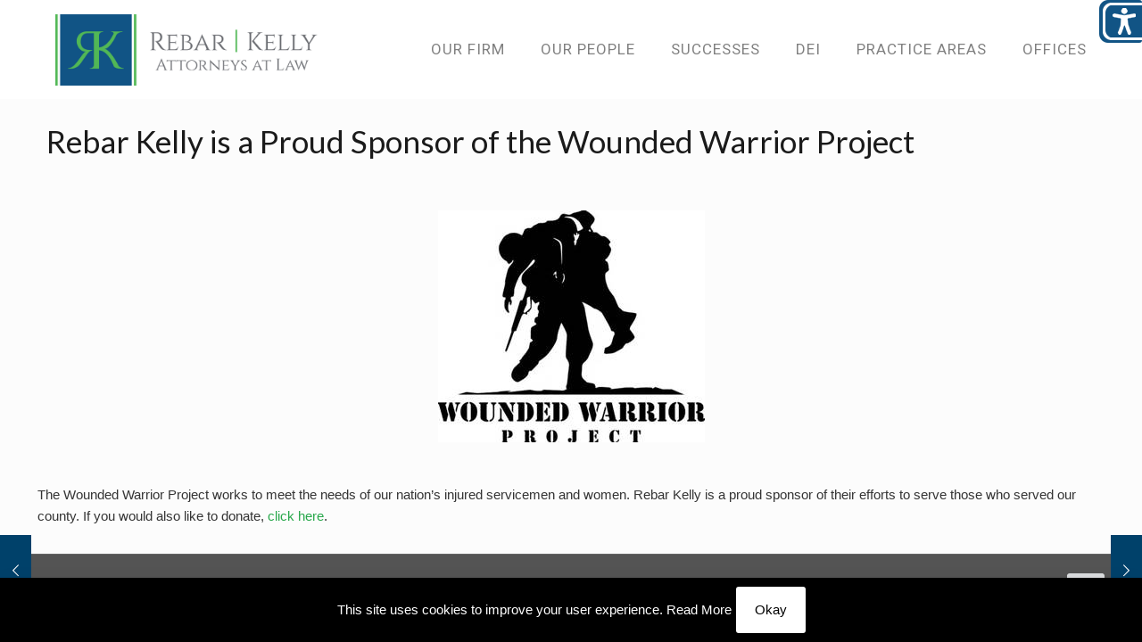

--- FILE ---
content_type: text/css
request_url: https://rebarkelly.com/wp-content/uploads/betheme/css/be_classes.css?ver=1769018884
body_size: -85
content:
.column.be_column_tvf7jrli .column_attr{text-align:center;}.column.be_column_tvf7jrli .mcb-column-inner{border-style:solid;margin-bottom:20px;padding-top:10px;}.column.be_icon_box_2_qeu4ezj .icon-wrapper{width:50px;}.column.be_icon_box_2_qeu4ezj .title{font-weight:bold;}.column.be_icon_box_2_qeu4ezj .mcb-column-inner{margin-bottom:20px;}@media(max-width: 767px){.column.be_column_tvf7jrli .column_attr{font-size:12px;}.column.be_icon_box_2_qeu4ezj .mcb-column-inner{margin-left:5px;}}